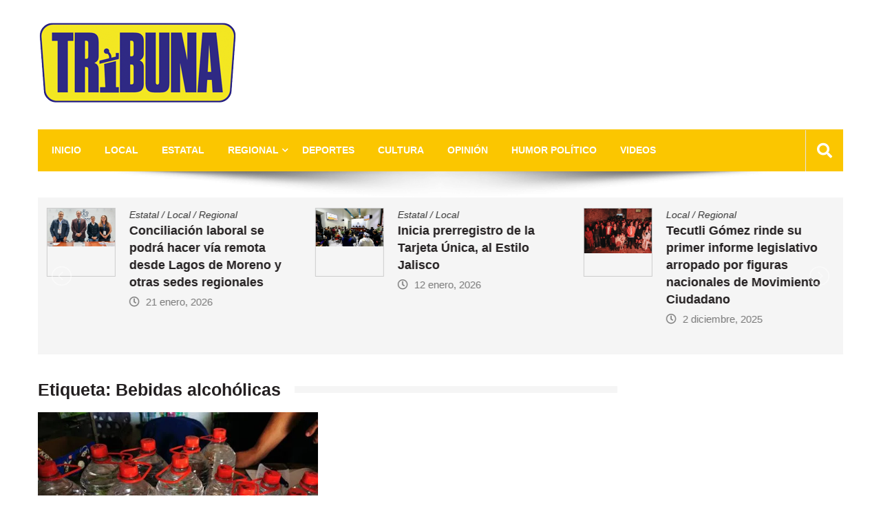

--- FILE ---
content_type: text/html; charset=UTF-8
request_url: https://tribunalagos.com/tag/bebidas-alcoholicas/
body_size: 11198
content:
<!doctype html>
<html lang="es" itemscope="itemscope" itemtype="http://schema.org/WebPage">
<head>
	<meta charset="UTF-8">
	<meta name="viewport" content="width=device-width, initial-scale=1">
	<link rel="profile" href="http://gmpg.org/xfn/11">

	<title>Bebidas alcohólicas &#8211; Tribuna Lagos Noticias</title>
<meta name='robots' content='max-image-preview:large' />
	<style>img:is([sizes="auto" i], [sizes^="auto," i]) { contain-intrinsic-size: 3000px 1500px }</style>
	<link rel="amphtml" href="https://tribunalagos.com/tag/bebidas-alcoholicas/amp/" /><meta name="generator" content="AMP for WP 1.1.7.1"/><link rel='dns-prefetch' href='//secure.gravatar.com' />
<link rel='dns-prefetch' href='//www.googletagmanager.com' />
<link rel='dns-prefetch' href='//stats.wp.com' />
<link rel='dns-prefetch' href='//fonts.googleapis.com' />
<link rel='dns-prefetch' href='//v0.wordpress.com' />
<link rel='preconnect' href='//i0.wp.com' />
<link rel="alternate" type="application/rss+xml" title="Tribuna Lagos Noticias &raquo; Feed" href="https://tribunalagos.com/feed/" />
<link rel="alternate" type="application/rss+xml" title="Tribuna Lagos Noticias &raquo; Feed de los comentarios" href="https://tribunalagos.com/comments/feed/" />
<link rel="alternate" type="application/rss+xml" title="Tribuna Lagos Noticias &raquo; Etiqueta Bebidas alcohólicas del feed" href="https://tribunalagos.com/tag/bebidas-alcoholicas/feed/" />
<script type="text/javascript">
/* <![CDATA[ */
window._wpemojiSettings = {"baseUrl":"https:\/\/s.w.org\/images\/core\/emoji\/16.0.1\/72x72\/","ext":".png","svgUrl":"https:\/\/s.w.org\/images\/core\/emoji\/16.0.1\/svg\/","svgExt":".svg","source":{"concatemoji":"https:\/\/tribunalagos.com\/wp-includes\/js\/wp-emoji-release.min.js?ver=6.8.3"}};
/*! This file is auto-generated */
!function(s,n){var o,i,e;function c(e){try{var t={supportTests:e,timestamp:(new Date).valueOf()};sessionStorage.setItem(o,JSON.stringify(t))}catch(e){}}function p(e,t,n){e.clearRect(0,0,e.canvas.width,e.canvas.height),e.fillText(t,0,0);var t=new Uint32Array(e.getImageData(0,0,e.canvas.width,e.canvas.height).data),a=(e.clearRect(0,0,e.canvas.width,e.canvas.height),e.fillText(n,0,0),new Uint32Array(e.getImageData(0,0,e.canvas.width,e.canvas.height).data));return t.every(function(e,t){return e===a[t]})}function u(e,t){e.clearRect(0,0,e.canvas.width,e.canvas.height),e.fillText(t,0,0);for(var n=e.getImageData(16,16,1,1),a=0;a<n.data.length;a++)if(0!==n.data[a])return!1;return!0}function f(e,t,n,a){switch(t){case"flag":return n(e,"\ud83c\udff3\ufe0f\u200d\u26a7\ufe0f","\ud83c\udff3\ufe0f\u200b\u26a7\ufe0f")?!1:!n(e,"\ud83c\udde8\ud83c\uddf6","\ud83c\udde8\u200b\ud83c\uddf6")&&!n(e,"\ud83c\udff4\udb40\udc67\udb40\udc62\udb40\udc65\udb40\udc6e\udb40\udc67\udb40\udc7f","\ud83c\udff4\u200b\udb40\udc67\u200b\udb40\udc62\u200b\udb40\udc65\u200b\udb40\udc6e\u200b\udb40\udc67\u200b\udb40\udc7f");case"emoji":return!a(e,"\ud83e\udedf")}return!1}function g(e,t,n,a){var r="undefined"!=typeof WorkerGlobalScope&&self instanceof WorkerGlobalScope?new OffscreenCanvas(300,150):s.createElement("canvas"),o=r.getContext("2d",{willReadFrequently:!0}),i=(o.textBaseline="top",o.font="600 32px Arial",{});return e.forEach(function(e){i[e]=t(o,e,n,a)}),i}function t(e){var t=s.createElement("script");t.src=e,t.defer=!0,s.head.appendChild(t)}"undefined"!=typeof Promise&&(o="wpEmojiSettingsSupports",i=["flag","emoji"],n.supports={everything:!0,everythingExceptFlag:!0},e=new Promise(function(e){s.addEventListener("DOMContentLoaded",e,{once:!0})}),new Promise(function(t){var n=function(){try{var e=JSON.parse(sessionStorage.getItem(o));if("object"==typeof e&&"number"==typeof e.timestamp&&(new Date).valueOf()<e.timestamp+604800&&"object"==typeof e.supportTests)return e.supportTests}catch(e){}return null}();if(!n){if("undefined"!=typeof Worker&&"undefined"!=typeof OffscreenCanvas&&"undefined"!=typeof URL&&URL.createObjectURL&&"undefined"!=typeof Blob)try{var e="postMessage("+g.toString()+"("+[JSON.stringify(i),f.toString(),p.toString(),u.toString()].join(",")+"));",a=new Blob([e],{type:"text/javascript"}),r=new Worker(URL.createObjectURL(a),{name:"wpTestEmojiSupports"});return void(r.onmessage=function(e){c(n=e.data),r.terminate(),t(n)})}catch(e){}c(n=g(i,f,p,u))}t(n)}).then(function(e){for(var t in e)n.supports[t]=e[t],n.supports.everything=n.supports.everything&&n.supports[t],"flag"!==t&&(n.supports.everythingExceptFlag=n.supports.everythingExceptFlag&&n.supports[t]);n.supports.everythingExceptFlag=n.supports.everythingExceptFlag&&!n.supports.flag,n.DOMReady=!1,n.readyCallback=function(){n.DOMReady=!0}}).then(function(){return e}).then(function(){var e;n.supports.everything||(n.readyCallback(),(e=n.source||{}).concatemoji?t(e.concatemoji):e.wpemoji&&e.twemoji&&(t(e.twemoji),t(e.wpemoji)))}))}((window,document),window._wpemojiSettings);
/* ]]> */
</script>
<style id='wp-emoji-styles-inline-css' type='text/css'>

	img.wp-smiley, img.emoji {
		display: inline !important;
		border: none !important;
		box-shadow: none !important;
		height: 1em !important;
		width: 1em !important;
		margin: 0 0.07em !important;
		vertical-align: -0.1em !important;
		background: none !important;
		padding: 0 !important;
	}
</style>
<link rel='stylesheet' id='wp-block-library-css' href='https://tribunalagos.com/wp-includes/css/dist/block-library/style.min.css?ver=6.8.3' type='text/css' media='all' />
<style id='classic-theme-styles-inline-css' type='text/css'>
/*! This file is auto-generated */
.wp-block-button__link{color:#fff;background-color:#32373c;border-radius:9999px;box-shadow:none;text-decoration:none;padding:calc(.667em + 2px) calc(1.333em + 2px);font-size:1.125em}.wp-block-file__button{background:#32373c;color:#fff;text-decoration:none}
</style>
<link rel='stylesheet' id='mediaelement-css' href='https://tribunalagos.com/wp-includes/js/mediaelement/mediaelementplayer-legacy.min.css?ver=4.2.17' type='text/css' media='all' />
<link rel='stylesheet' id='wp-mediaelement-css' href='https://tribunalagos.com/wp-includes/js/mediaelement/wp-mediaelement.min.css?ver=6.8.3' type='text/css' media='all' />
<style id='jetpack-sharing-buttons-style-inline-css' type='text/css'>
.jetpack-sharing-buttons__services-list{display:flex;flex-direction:row;flex-wrap:wrap;gap:0;list-style-type:none;margin:5px;padding:0}.jetpack-sharing-buttons__services-list.has-small-icon-size{font-size:12px}.jetpack-sharing-buttons__services-list.has-normal-icon-size{font-size:16px}.jetpack-sharing-buttons__services-list.has-large-icon-size{font-size:24px}.jetpack-sharing-buttons__services-list.has-huge-icon-size{font-size:36px}@media print{.jetpack-sharing-buttons__services-list{display:none!important}}.editor-styles-wrapper .wp-block-jetpack-sharing-buttons{gap:0;padding-inline-start:0}ul.jetpack-sharing-buttons__services-list.has-background{padding:1.25em 2.375em}
</style>
<link rel='stylesheet' id='font-awesome-css' href='https://tribunalagos.com/wp-content/plugins/elementor/assets/lib/font-awesome/css/font-awesome.min.css?ver=4.7.0' type='text/css' media='all' />
<style id='global-styles-inline-css' type='text/css'>
:root{--wp--preset--aspect-ratio--square: 1;--wp--preset--aspect-ratio--4-3: 4/3;--wp--preset--aspect-ratio--3-4: 3/4;--wp--preset--aspect-ratio--3-2: 3/2;--wp--preset--aspect-ratio--2-3: 2/3;--wp--preset--aspect-ratio--16-9: 16/9;--wp--preset--aspect-ratio--9-16: 9/16;--wp--preset--color--black: #000000;--wp--preset--color--cyan-bluish-gray: #abb8c3;--wp--preset--color--white: #ffffff;--wp--preset--color--pale-pink: #f78da7;--wp--preset--color--vivid-red: #cf2e2e;--wp--preset--color--luminous-vivid-orange: #ff6900;--wp--preset--color--luminous-vivid-amber: #fcb900;--wp--preset--color--light-green-cyan: #7bdcb5;--wp--preset--color--vivid-green-cyan: #00d084;--wp--preset--color--pale-cyan-blue: #8ed1fc;--wp--preset--color--vivid-cyan-blue: #0693e3;--wp--preset--color--vivid-purple: #9b51e0;--wp--preset--gradient--vivid-cyan-blue-to-vivid-purple: linear-gradient(135deg,rgba(6,147,227,1) 0%,rgb(155,81,224) 100%);--wp--preset--gradient--light-green-cyan-to-vivid-green-cyan: linear-gradient(135deg,rgb(122,220,180) 0%,rgb(0,208,130) 100%);--wp--preset--gradient--luminous-vivid-amber-to-luminous-vivid-orange: linear-gradient(135deg,rgba(252,185,0,1) 0%,rgba(255,105,0,1) 100%);--wp--preset--gradient--luminous-vivid-orange-to-vivid-red: linear-gradient(135deg,rgba(255,105,0,1) 0%,rgb(207,46,46) 100%);--wp--preset--gradient--very-light-gray-to-cyan-bluish-gray: linear-gradient(135deg,rgb(238,238,238) 0%,rgb(169,184,195) 100%);--wp--preset--gradient--cool-to-warm-spectrum: linear-gradient(135deg,rgb(74,234,220) 0%,rgb(151,120,209) 20%,rgb(207,42,186) 40%,rgb(238,44,130) 60%,rgb(251,105,98) 80%,rgb(254,248,76) 100%);--wp--preset--gradient--blush-light-purple: linear-gradient(135deg,rgb(255,206,236) 0%,rgb(152,150,240) 100%);--wp--preset--gradient--blush-bordeaux: linear-gradient(135deg,rgb(254,205,165) 0%,rgb(254,45,45) 50%,rgb(107,0,62) 100%);--wp--preset--gradient--luminous-dusk: linear-gradient(135deg,rgb(255,203,112) 0%,rgb(199,81,192) 50%,rgb(65,88,208) 100%);--wp--preset--gradient--pale-ocean: linear-gradient(135deg,rgb(255,245,203) 0%,rgb(182,227,212) 50%,rgb(51,167,181) 100%);--wp--preset--gradient--electric-grass: linear-gradient(135deg,rgb(202,248,128) 0%,rgb(113,206,126) 100%);--wp--preset--gradient--midnight: linear-gradient(135deg,rgb(2,3,129) 0%,rgb(40,116,252) 100%);--wp--preset--font-size--small: 13px;--wp--preset--font-size--medium: 20px;--wp--preset--font-size--large: 36px;--wp--preset--font-size--x-large: 42px;--wp--preset--spacing--20: 0.44rem;--wp--preset--spacing--30: 0.67rem;--wp--preset--spacing--40: 1rem;--wp--preset--spacing--50: 1.5rem;--wp--preset--spacing--60: 2.25rem;--wp--preset--spacing--70: 3.38rem;--wp--preset--spacing--80: 5.06rem;--wp--preset--shadow--natural: 6px 6px 9px rgba(0, 0, 0, 0.2);--wp--preset--shadow--deep: 12px 12px 50px rgba(0, 0, 0, 0.4);--wp--preset--shadow--sharp: 6px 6px 0px rgba(0, 0, 0, 0.2);--wp--preset--shadow--outlined: 6px 6px 0px -3px rgba(255, 255, 255, 1), 6px 6px rgba(0, 0, 0, 1);--wp--preset--shadow--crisp: 6px 6px 0px rgba(0, 0, 0, 1);}:where(.is-layout-flex){gap: 0.5em;}:where(.is-layout-grid){gap: 0.5em;}body .is-layout-flex{display: flex;}.is-layout-flex{flex-wrap: wrap;align-items: center;}.is-layout-flex > :is(*, div){margin: 0;}body .is-layout-grid{display: grid;}.is-layout-grid > :is(*, div){margin: 0;}:where(.wp-block-columns.is-layout-flex){gap: 2em;}:where(.wp-block-columns.is-layout-grid){gap: 2em;}:where(.wp-block-post-template.is-layout-flex){gap: 1.25em;}:where(.wp-block-post-template.is-layout-grid){gap: 1.25em;}.has-black-color{color: var(--wp--preset--color--black) !important;}.has-cyan-bluish-gray-color{color: var(--wp--preset--color--cyan-bluish-gray) !important;}.has-white-color{color: var(--wp--preset--color--white) !important;}.has-pale-pink-color{color: var(--wp--preset--color--pale-pink) !important;}.has-vivid-red-color{color: var(--wp--preset--color--vivid-red) !important;}.has-luminous-vivid-orange-color{color: var(--wp--preset--color--luminous-vivid-orange) !important;}.has-luminous-vivid-amber-color{color: var(--wp--preset--color--luminous-vivid-amber) !important;}.has-light-green-cyan-color{color: var(--wp--preset--color--light-green-cyan) !important;}.has-vivid-green-cyan-color{color: var(--wp--preset--color--vivid-green-cyan) !important;}.has-pale-cyan-blue-color{color: var(--wp--preset--color--pale-cyan-blue) !important;}.has-vivid-cyan-blue-color{color: var(--wp--preset--color--vivid-cyan-blue) !important;}.has-vivid-purple-color{color: var(--wp--preset--color--vivid-purple) !important;}.has-black-background-color{background-color: var(--wp--preset--color--black) !important;}.has-cyan-bluish-gray-background-color{background-color: var(--wp--preset--color--cyan-bluish-gray) !important;}.has-white-background-color{background-color: var(--wp--preset--color--white) !important;}.has-pale-pink-background-color{background-color: var(--wp--preset--color--pale-pink) !important;}.has-vivid-red-background-color{background-color: var(--wp--preset--color--vivid-red) !important;}.has-luminous-vivid-orange-background-color{background-color: var(--wp--preset--color--luminous-vivid-orange) !important;}.has-luminous-vivid-amber-background-color{background-color: var(--wp--preset--color--luminous-vivid-amber) !important;}.has-light-green-cyan-background-color{background-color: var(--wp--preset--color--light-green-cyan) !important;}.has-vivid-green-cyan-background-color{background-color: var(--wp--preset--color--vivid-green-cyan) !important;}.has-pale-cyan-blue-background-color{background-color: var(--wp--preset--color--pale-cyan-blue) !important;}.has-vivid-cyan-blue-background-color{background-color: var(--wp--preset--color--vivid-cyan-blue) !important;}.has-vivid-purple-background-color{background-color: var(--wp--preset--color--vivid-purple) !important;}.has-black-border-color{border-color: var(--wp--preset--color--black) !important;}.has-cyan-bluish-gray-border-color{border-color: var(--wp--preset--color--cyan-bluish-gray) !important;}.has-white-border-color{border-color: var(--wp--preset--color--white) !important;}.has-pale-pink-border-color{border-color: var(--wp--preset--color--pale-pink) !important;}.has-vivid-red-border-color{border-color: var(--wp--preset--color--vivid-red) !important;}.has-luminous-vivid-orange-border-color{border-color: var(--wp--preset--color--luminous-vivid-orange) !important;}.has-luminous-vivid-amber-border-color{border-color: var(--wp--preset--color--luminous-vivid-amber) !important;}.has-light-green-cyan-border-color{border-color: var(--wp--preset--color--light-green-cyan) !important;}.has-vivid-green-cyan-border-color{border-color: var(--wp--preset--color--vivid-green-cyan) !important;}.has-pale-cyan-blue-border-color{border-color: var(--wp--preset--color--pale-cyan-blue) !important;}.has-vivid-cyan-blue-border-color{border-color: var(--wp--preset--color--vivid-cyan-blue) !important;}.has-vivid-purple-border-color{border-color: var(--wp--preset--color--vivid-purple) !important;}.has-vivid-cyan-blue-to-vivid-purple-gradient-background{background: var(--wp--preset--gradient--vivid-cyan-blue-to-vivid-purple) !important;}.has-light-green-cyan-to-vivid-green-cyan-gradient-background{background: var(--wp--preset--gradient--light-green-cyan-to-vivid-green-cyan) !important;}.has-luminous-vivid-amber-to-luminous-vivid-orange-gradient-background{background: var(--wp--preset--gradient--luminous-vivid-amber-to-luminous-vivid-orange) !important;}.has-luminous-vivid-orange-to-vivid-red-gradient-background{background: var(--wp--preset--gradient--luminous-vivid-orange-to-vivid-red) !important;}.has-very-light-gray-to-cyan-bluish-gray-gradient-background{background: var(--wp--preset--gradient--very-light-gray-to-cyan-bluish-gray) !important;}.has-cool-to-warm-spectrum-gradient-background{background: var(--wp--preset--gradient--cool-to-warm-spectrum) !important;}.has-blush-light-purple-gradient-background{background: var(--wp--preset--gradient--blush-light-purple) !important;}.has-blush-bordeaux-gradient-background{background: var(--wp--preset--gradient--blush-bordeaux) !important;}.has-luminous-dusk-gradient-background{background: var(--wp--preset--gradient--luminous-dusk) !important;}.has-pale-ocean-gradient-background{background: var(--wp--preset--gradient--pale-ocean) !important;}.has-electric-grass-gradient-background{background: var(--wp--preset--gradient--electric-grass) !important;}.has-midnight-gradient-background{background: var(--wp--preset--gradient--midnight) !important;}.has-small-font-size{font-size: var(--wp--preset--font-size--small) !important;}.has-medium-font-size{font-size: var(--wp--preset--font-size--medium) !important;}.has-large-font-size{font-size: var(--wp--preset--font-size--large) !important;}.has-x-large-font-size{font-size: var(--wp--preset--font-size--x-large) !important;}
:where(.wp-block-post-template.is-layout-flex){gap: 1.25em;}:where(.wp-block-post-template.is-layout-grid){gap: 1.25em;}
:where(.wp-block-columns.is-layout-flex){gap: 2em;}:where(.wp-block-columns.is-layout-grid){gap: 2em;}
:root :where(.wp-block-pullquote){font-size: 1.5em;line-height: 1.6;}
</style>
<link rel='stylesheet' id='contact-form-7-css' href='https://tribunalagos.com/wp-content/plugins/contact-form-7/includes/css/styles.css?ver=6.1.2' type='text/css' media='all' />
<link rel='stylesheet' id='wpemfb-lightbox-css' href='https://tribunalagos.com/wp-content/plugins/wp-embed-facebook/templates/lightbox/css/lightbox.css?ver=3.1.2' type='text/css' media='all' />
<link rel='stylesheet' id='fontawesome-css' href='https://tribunalagos.com/wp-content/themes/editorialmag/assets/library/fontawesome/css/all.min.css?ver=6.8.3' type='text/css' media='all' />
<link rel='stylesheet' id='lightslider-css' href='https://tribunalagos.com/wp-content/themes/editorialmag/assets/library/lightslider/css/lightslider.min.css?ver=6.8.3' type='text/css' media='all' />
<link rel='stylesheet' id='editorialmag-style-css' href='https://tribunalagos.com/wp-content/themes/editorialmag/style.css?ver=6.8.3' type='text/css' media='all' />
<style id='editorialmag-style-inline-css' type='text/css'>
.header-bgimg{ background-image: url("https://tribunalagos.com/wp-content/uploads/2025/02/cropped-head_1900.jpg"); background-repeat: no-repeat; background-position: center center; background-size: cover; }
.cat-links, .tags-links, .byline, .comments-link { clip: rect(1px, 1px, 1px, 1px); height: 1px; position: absolute; overflow: hidden; width: 1px; }
</style>
<link rel='stylesheet' id='editorialmag-responsive-css' href='https://tribunalagos.com/wp-content/themes/editorialmag/assets/css/responsive.css?ver=6.8.3' type='text/css' media='all' />
<link rel='stylesheet' id='editorialmag-fonts-css' href='https://fonts.googleapis.com/css?family=Signika+Negative%3A300%2C400%2C600%2C700%7COpen+Sans%3A400%2C300%2C300italic%2C400italic%2C600%2C600italic%2C700%2C700italic%7CRoboto%2BCondensed%3A300%2C400%2C700%2C700i%26display%3Dswap&#038;subset=latin%2Clatin-ext&#038;ver=1.2.1' type='text/css' media='all' />
<link rel='stylesheet' id='soccer-info-front-css' href='https://tribunalagos.com/wp-content/plugins/soccer-info/css/soccer-info-front.css?ver=6.8.3' type='text/css' media='all' />
<script type="text/javascript" src="https://tribunalagos.com/wp-includes/js/jquery/jquery.min.js?ver=3.7.1" id="jquery-core-js"></script>
<script type="text/javascript" src="https://tribunalagos.com/wp-includes/js/jquery/jquery-migrate.min.js?ver=3.4.1" id="jquery-migrate-js"></script>
<script type="text/javascript" src="https://tribunalagos.com/wp-content/plugins/wp-embed-facebook/templates/lightbox/js/lightbox.min.js?ver=3.1.2" id="wpemfb-lightbox-js"></script>
<script type="text/javascript" id="wpemfb-fbjs-js-extra">
/* <![CDATA[ */
var WEF = {"local":"es_ES","version":"v2.12","fb_id":"","comments_nonce":"c2485c55d6","adaptive":"1"};
/* ]]> */
</script>
<script type="text/javascript" src="https://tribunalagos.com/wp-content/plugins/wp-embed-facebook/inc/js/fb.min.js?ver=3.1.2" id="wpemfb-fbjs-js"></script>
<!--[if lt IE 9]>
<script type="text/javascript" src="https://tribunalagos.com/wp-content/themes/editorialmag/assets/library/html5shiv/html5shiv.min.js?ver=1.2.1" id="html5-js"></script>
<![endif]-->
<!--[if lt IE 9]>
<script type="text/javascript" src="https://tribunalagos.com/wp-content/themes/editorialmag/assets/library/respond/respond.min.js?ver=1.2.1" id="respond-js"></script>
<![endif]-->

<!-- Fragmento de código de la etiqueta de Google (gtag.js) añadida por Site Kit -->
<!-- Fragmento de código de Google Analytics añadido por Site Kit -->
<script type="text/javascript" src="https://www.googletagmanager.com/gtag/js?id=GT-NBXCN3TF" id="google_gtagjs-js" async></script>
<script type="text/javascript" id="google_gtagjs-js-after">
/* <![CDATA[ */
window.dataLayer = window.dataLayer || [];function gtag(){dataLayer.push(arguments);}
gtag("set","linker",{"domains":["tribunalagos.com"]});
gtag("js", new Date());
gtag("set", "developer_id.dZTNiMT", true);
gtag("config", "GT-NBXCN3TF");
/* ]]> */
</script>
<link rel="https://api.w.org/" href="https://tribunalagos.com/wp-json/" /><link rel="alternate" title="JSON" type="application/json" href="https://tribunalagos.com/wp-json/wp/v2/tags/1005" /><link rel="EditURI" type="application/rsd+xml" title="RSD" href="https://tribunalagos.com/xmlrpc.php?rsd" />
<meta name="generator" content="WordPress 6.8.3" />
<meta name="generator" content="Site Kit by Google 1.162.1" />	<style>img#wpstats{display:none}</style>
		<meta name="generator" content="Elementor 3.32.4; features: e_font_icon_svg, additional_custom_breakpoints; settings: css_print_method-external, google_font-enabled, font_display-swap">
			<style>
				.e-con.e-parent:nth-of-type(n+4):not(.e-lazyloaded):not(.e-no-lazyload),
				.e-con.e-parent:nth-of-type(n+4):not(.e-lazyloaded):not(.e-no-lazyload) * {
					background-image: none !important;
				}
				@media screen and (max-height: 1024px) {
					.e-con.e-parent:nth-of-type(n+3):not(.e-lazyloaded):not(.e-no-lazyload),
					.e-con.e-parent:nth-of-type(n+3):not(.e-lazyloaded):not(.e-no-lazyload) * {
						background-image: none !important;
					}
				}
				@media screen and (max-height: 640px) {
					.e-con.e-parent:nth-of-type(n+2):not(.e-lazyloaded):not(.e-no-lazyload),
					.e-con.e-parent:nth-of-type(n+2):not(.e-lazyloaded):not(.e-no-lazyload) * {
						background-image: none !important;
					}
				}
			</style>
					<style type="text/css">
					.site-title,
			.site-description {
				position: absolute;
				clip: rect(1px, 1px, 1px, 1px);
			}
				</style>
		
<!-- Jetpack Open Graph Tags -->
<meta property="og:type" content="website" />
<meta property="og:title" content="Bebidas alcohólicas &#8211; Tribuna Lagos Noticias" />
<meta property="og:url" content="https://tribunalagos.com/tag/bebidas-alcoholicas/" />
<meta property="og:site_name" content="Tribuna Lagos Noticias" />
<meta property="og:image" content="https://i0.wp.com/tribunalagos.com/wp-content/uploads/2025/02/cropped-TRIBUNA_LOGO_200.png?fit=512%2C512&#038;ssl=1" />
<meta property="og:image:width" content="512" />
<meta property="og:image:height" content="512" />
<meta property="og:image:alt" content="" />
<meta property="og:locale" content="es_ES" />

<!-- End Jetpack Open Graph Tags -->
<link rel="icon" href="https://i0.wp.com/tribunalagos.com/wp-content/uploads/2025/02/cropped-TRIBUNA_LOGO_200.png?fit=32%2C32&#038;ssl=1" sizes="32x32" />
<link rel="icon" href="https://i0.wp.com/tribunalagos.com/wp-content/uploads/2025/02/cropped-TRIBUNA_LOGO_200.png?fit=192%2C192&#038;ssl=1" sizes="192x192" />
<link rel="apple-touch-icon" href="https://i0.wp.com/tribunalagos.com/wp-content/uploads/2025/02/cropped-TRIBUNA_LOGO_200.png?fit=180%2C180&#038;ssl=1" />
<meta name="msapplication-TileImage" content="https://i0.wp.com/tribunalagos.com/wp-content/uploads/2025/02/cropped-TRIBUNA_LOGO_200.png?fit=270%2C270&#038;ssl=1" />
<style type="text/css"></style></head>

<body class="archive tag tag-bebidas-alcoholicas tag-1005 wp-custom-logo wp-theme-editorialmag hfeed categories-hidden tags-hidden author-hidden comment-hidden elementor-default elementor-kit-13569">
<div id="page" class="site">
	<a class="skip-link screen-reader-text" href="#content">Skip to content</a>

	<header id="masthead" class="site-header headertwo" itemscope="itemscope" itemtype="http://schema.org/WPHeader">
	<div class="sticky-menu">
		<div class="sparkle-wrapper">
			<nav class="main-navigation">
				<div class="toggle-button">
					<span class="toggle-bar1"></span>
					<span class="toggle-bar2"></span>
					<span class="toggle-bar3"></span>
				</div>
				<div class="nav-menu">
					<div class="menu-main-container"><ul id="primary-menu" class="menu"><li id="menu-item-919" class="menu-item menu-item-type-custom menu-item-object-custom menu-item-home menu-item-919"><a href="https://tribunalagos.com">Inicio</a></li>
<li id="menu-item-913" class="menu-item menu-item-type-taxonomy menu-item-object-category menu-item-913"><a href="https://tribunalagos.com/category/local/">Local</a></li>
<li id="menu-item-10557" class="menu-item menu-item-type-taxonomy menu-item-object-category menu-item-10557"><a href="https://tribunalagos.com/category/estatal/">Estatal</a></li>
<li id="menu-item-928" class="menu-item menu-item-type-taxonomy menu-item-object-category menu-item-has-children menu-item-928"><a href="https://tribunalagos.com/category/regional/">Regional</a>
<ul class="sub-menu">
	<li id="menu-item-932" class="menu-item menu-item-type-taxonomy menu-item-object-category menu-item-932"><a href="https://tribunalagos.com/category/regional/encarnacion-de-diaz/">Encarnación de Díaz</a></li>
	<li id="menu-item-935" class="menu-item menu-item-type-taxonomy menu-item-object-category menu-item-935"><a href="https://tribunalagos.com/category/regional/san-juan-de-los-lagos/">San Juan de los Lagos</a></li>
	<li id="menu-item-937" class="menu-item menu-item-type-taxonomy menu-item-object-category menu-item-937"><a href="https://tribunalagos.com/category/regional/union-de-san-antonio/">Unión de San Antonio</a></li>
	<li id="menu-item-933" class="menu-item menu-item-type-taxonomy menu-item-object-category menu-item-933"><a href="https://tribunalagos.com/category/regional/ojuelos-de-jalisco/">Ojuelos de Jalisco</a></li>
	<li id="menu-item-936" class="menu-item menu-item-type-taxonomy menu-item-object-category menu-item-936"><a href="https://tribunalagos.com/category/regional/san-julian/">San Julian</a></li>
	<li id="menu-item-934" class="menu-item menu-item-type-taxonomy menu-item-object-category menu-item-934"><a href="https://tribunalagos.com/category/regional/san-diego-de-alejandria/">San Diego de Alejandria</a></li>
</ul>
</li>
<li id="menu-item-930" class="menu-item menu-item-type-taxonomy menu-item-object-category menu-item-930"><a href="https://tribunalagos.com/category/deportes/">Deportes</a></li>
<li id="menu-item-929" class="menu-item menu-item-type-taxonomy menu-item-object-category menu-item-929"><a href="https://tribunalagos.com/category/cultura/">Cultura</a></li>
<li id="menu-item-1579" class="menu-item menu-item-type-taxonomy menu-item-object-category menu-item-1579"><a href="https://tribunalagos.com/category/opinion/">Opinión</a></li>
<li id="menu-item-931" class="menu-item menu-item-type-taxonomy menu-item-object-category menu-item-931"><a href="https://tribunalagos.com/category/humor-politico/">Humor Político</a></li>
<li id="menu-item-914" class="menu-item menu-item-type-taxonomy menu-item-object-category menu-item-914"><a href="https://tribunalagos.com/category/videos/">videos</a></li>
</ul></div>				</div>
			</nav>
		</div>
	</div><!-- STICKY MENU -->

	
	<div class="bottom-header">
		<div class="sparkle-wrapper">
			<div class="site-logo site-branding">
				<a href="https://tribunalagos.com/" class="custom-logo-link" rel="home"><img width="290" height="121" src="https://i0.wp.com/tribunalagos.com/wp-content/uploads/2025/02/cropped-logo_trobuna_290.png?fit=290%2C121&amp;ssl=1" class="custom-logo" alt="TRIBUNA LAGOS" decoding="async" /></a>				<h1 class="site-title">
					<a href="https://tribunalagos.com/" rel="home">
						Tribuna Lagos Noticias					</a>
				</h1>
										<p class="site-description">
							La Voz de los Alteños						</p>
									
			</div> <!-- .site-branding -->

			<div class="header-ad-section">
							</div>
		</div>
	</div> <!-- BOTTOM HEADER -->

	<div class="nav-wrap nav-left-align">
		<div class="sparkle-wrapper">
			<nav class="main-navigation">
				<div class="toggle-button">
					<span class="toggle-bar1"></span>
					<span class="toggle-bar2"></span>
					<span class="toggle-bar3"></span>
				</div>
				<div class="nav-menu">
					<div class="menu-main-container"><ul id="primary-menu" class="menu"><li class="menu-item menu-item-type-custom menu-item-object-custom menu-item-home menu-item-919"><a href="https://tribunalagos.com">Inicio</a></li>
<li class="menu-item menu-item-type-taxonomy menu-item-object-category menu-item-913"><a href="https://tribunalagos.com/category/local/">Local</a></li>
<li class="menu-item menu-item-type-taxonomy menu-item-object-category menu-item-10557"><a href="https://tribunalagos.com/category/estatal/">Estatal</a></li>
<li class="menu-item menu-item-type-taxonomy menu-item-object-category menu-item-has-children menu-item-928"><a href="https://tribunalagos.com/category/regional/">Regional</a>
<ul class="sub-menu">
	<li class="menu-item menu-item-type-taxonomy menu-item-object-category menu-item-932"><a href="https://tribunalagos.com/category/regional/encarnacion-de-diaz/">Encarnación de Díaz</a></li>
	<li class="menu-item menu-item-type-taxonomy menu-item-object-category menu-item-935"><a href="https://tribunalagos.com/category/regional/san-juan-de-los-lagos/">San Juan de los Lagos</a></li>
	<li class="menu-item menu-item-type-taxonomy menu-item-object-category menu-item-937"><a href="https://tribunalagos.com/category/regional/union-de-san-antonio/">Unión de San Antonio</a></li>
	<li class="menu-item menu-item-type-taxonomy menu-item-object-category menu-item-933"><a href="https://tribunalagos.com/category/regional/ojuelos-de-jalisco/">Ojuelos de Jalisco</a></li>
	<li class="menu-item menu-item-type-taxonomy menu-item-object-category menu-item-936"><a href="https://tribunalagos.com/category/regional/san-julian/">San Julian</a></li>
	<li class="menu-item menu-item-type-taxonomy menu-item-object-category menu-item-934"><a href="https://tribunalagos.com/category/regional/san-diego-de-alejandria/">San Diego de Alejandria</a></li>
</ul>
</li>
<li class="menu-item menu-item-type-taxonomy menu-item-object-category menu-item-930"><a href="https://tribunalagos.com/category/deportes/">Deportes</a></li>
<li class="menu-item menu-item-type-taxonomy menu-item-object-category menu-item-929"><a href="https://tribunalagos.com/category/cultura/">Cultura</a></li>
<li class="menu-item menu-item-type-taxonomy menu-item-object-category menu-item-1579"><a href="https://tribunalagos.com/category/opinion/">Opinión</a></li>
<li class="menu-item menu-item-type-taxonomy menu-item-object-category menu-item-931"><a href="https://tribunalagos.com/category/humor-politico/">Humor Político</a></li>
<li class="menu-item menu-item-type-taxonomy menu-item-object-category menu-item-914"><a href="https://tribunalagos.com/category/videos/">videos</a></li>
</ul></div>				</div>
			</nav>

			<div class="nav-icon-wrap">
				<div class="search-wrap">
					<i class="icofont fas fa-search"></i>
					<div class="search-form-wrap">
						<form role="search" method="get" class="search-form" action="https://tribunalagos.com/">
				<label>
					<span class="screen-reader-text">Buscar:</span>
					<input type="search" class="search-field" placeholder="Buscar &hellip;" value="" name="s" />
				</label>
				<input type="submit" class="search-submit" value="Buscar" />
			</form>					</div>
				</div>
			</div>
		</div>
		<img class="nav-shadow" src="https://tribunalagos.com/wp-content/themes/editorialmag/assets/images/shadow.png" alt="Shadow">
	</div> <!-- MAIN NAVIGATION -->
</header>            <section class="hot-news-slider">
                <div class="sparkle-wrapper">
                    <ul class="hot-news-wrap cS-hidden clearfix">
                                                    <li>
                                                                    <figure class="hot-news-img">
                                        <img width="128" height="72" src="https://i0.wp.com/tribunalagos.com/wp-content/uploads/2026/01/trasporte-urbano.jpg?resize=128%2C72&amp;ssl=1" class="attachment-thumbnail size-thumbnail wp-post-image" alt="" decoding="async" srcset="https://i0.wp.com/tribunalagos.com/wp-content/uploads/2026/01/trasporte-urbano.jpg?w=1920&amp;ssl=1 1920w, https://i0.wp.com/tribunalagos.com/wp-content/uploads/2026/01/trasporte-urbano.jpg?resize=768%2C432&amp;ssl=1 768w, https://i0.wp.com/tribunalagos.com/wp-content/uploads/2026/01/trasporte-urbano.jpg?resize=1536%2C864&amp;ssl=1 1536w, https://i0.wp.com/tribunalagos.com/wp-content/uploads/2026/01/trasporte-urbano.jpg?w=1280&amp;ssl=1 1280w" sizes="(max-width: 128px) 100vw, 128px" />                                    </figure>
                                                                <div class="news-title-wrap">
                                    <div class="news-categories">
                                        <a href="https://tribunalagos.com/category/local/" rel="category tag">Local</a>                                    </div>
                                    <h2 class="news-title">
                                        <a href="https://tribunalagos.com/acuerdan-setran-y-transportistas-agenda-de-trabajo-para-mejorar-el-servicio-en-lagos-de-moreno-y-otras-ciudades-medias-de-jalisco/">Acuerdan SETRAN y transportistas agenda de trabajo para mejorar el servicio en Lagos de Moreno y otras ciudades medias de Jalisco</a>
                                    </h2>
                                    <div class="publish-date">
                                        <i class="icofont far fa-clock"></i>
                                        <a href="https://tribunalagos.com/acuerdan-setran-y-transportistas-agenda-de-trabajo-para-mejorar-el-servicio-en-lagos-de-moreno-y-otras-ciudades-medias-de-jalisco/"><span class="posted-on"><a href="https://tribunalagos.com/acuerdan-setran-y-transportistas-agenda-de-trabajo-para-mejorar-el-servicio-en-lagos-de-moreno-y-otras-ciudades-medias-de-jalisco/" rel="bookmark">26 enero, 2026</a></span><span class="byline"> by <span class="author vcard"><a class="url fn n" href="https://tribunalagos.com/author/admin/">admin</a></span></span></a>
                                    </div>
                                </div>
                            </li>
                                                    <li>
                                                                    <figure class="hot-news-img">
                                        <img width="128" height="72" src="https://i0.wp.com/tribunalagos.com/wp-content/uploads/2026/01/CONCILIACION-LABORAL.jpg?resize=128%2C72&amp;ssl=1" class="attachment-thumbnail size-thumbnail wp-post-image" alt="" decoding="async" srcset="https://i0.wp.com/tribunalagos.com/wp-content/uploads/2026/01/CONCILIACION-LABORAL.jpg?w=800&amp;ssl=1 800w, https://i0.wp.com/tribunalagos.com/wp-content/uploads/2026/01/CONCILIACION-LABORAL.jpg?resize=768%2C432&amp;ssl=1 768w" sizes="(max-width: 128px) 100vw, 128px" />                                    </figure>
                                                                <div class="news-title-wrap">
                                    <div class="news-categories">
                                        <a href="https://tribunalagos.com/category/estatal/" rel="category tag">Estatal</a> / <a href="https://tribunalagos.com/category/local/" rel="category tag">Local</a> / <a href="https://tribunalagos.com/category/regional/" rel="category tag">Regional</a>                                    </div>
                                    <h2 class="news-title">
                                        <a href="https://tribunalagos.com/conciliacion-laboral-se-podra-hacer-via-remota-desde-lagos-de-moreno-y-otras-sedes-regionales/">Conciliación laboral se podrá hacer vía remota desde Lagos de Moreno y otras sedes regionales</a>
                                    </h2>
                                    <div class="publish-date">
                                        <i class="icofont far fa-clock"></i>
                                        <a href="https://tribunalagos.com/conciliacion-laboral-se-podra-hacer-via-remota-desde-lagos-de-moreno-y-otras-sedes-regionales/"><span class="posted-on"><a href="https://tribunalagos.com/conciliacion-laboral-se-podra-hacer-via-remota-desde-lagos-de-moreno-y-otras-sedes-regionales/" rel="bookmark">21 enero, 2026</a></span><span class="byline"> by <span class="author vcard"><a class="url fn n" href="https://tribunalagos.com/author/admin/">admin</a></span></span></a>
                                    </div>
                                </div>
                            </li>
                                                    <li>
                                                                    <figure class="hot-news-img">
                                        <img loading="lazy" width="128" height="72" src="https://i0.wp.com/tribunalagos.com/wp-content/uploads/2026/01/tarjeta-yo-jalisco.jpg?resize=128%2C72&amp;ssl=1" class="attachment-thumbnail size-thumbnail wp-post-image" alt="" decoding="async" srcset="https://i0.wp.com/tribunalagos.com/wp-content/uploads/2026/01/tarjeta-yo-jalisco.jpg?w=799&amp;ssl=1 799w, https://i0.wp.com/tribunalagos.com/wp-content/uploads/2026/01/tarjeta-yo-jalisco.jpg?resize=768%2C434&amp;ssl=1 768w" sizes="(max-width: 128px) 100vw, 128px" />                                    </figure>
                                                                <div class="news-title-wrap">
                                    <div class="news-categories">
                                        <a href="https://tribunalagos.com/category/estatal/" rel="category tag">Estatal</a> / <a href="https://tribunalagos.com/category/local/" rel="category tag">Local</a>                                    </div>
                                    <h2 class="news-title">
                                        <a href="https://tribunalagos.com/inicia-prerregistro-de-la-tarjeta-unica-al-estilo-jalisco/">Inicia prerregistro de la Tarjeta Única, al Estilo Jalisco</a>
                                    </h2>
                                    <div class="publish-date">
                                        <i class="icofont far fa-clock"></i>
                                        <a href="https://tribunalagos.com/inicia-prerregistro-de-la-tarjeta-unica-al-estilo-jalisco/"><span class="posted-on"><a href="https://tribunalagos.com/inicia-prerregistro-de-la-tarjeta-unica-al-estilo-jalisco/" rel="bookmark">12 enero, 2026</a></span><span class="byline"> by <span class="author vcard"><a class="url fn n" href="https://tribunalagos.com/author/admin/">admin</a></span></span></a>
                                    </div>
                                </div>
                            </li>
                                                    <li>
                                                                    <figure class="hot-news-img">
                                        <img loading="lazy" width="128" height="85" src="https://i0.wp.com/tribunalagos.com/wp-content/uploads/2025/12/IMG-20251202-WA0078.jpg?resize=128%2C85&amp;ssl=1" class="attachment-thumbnail size-thumbnail wp-post-image" alt="" decoding="async" srcset="https://i0.wp.com/tribunalagos.com/wp-content/uploads/2025/12/IMG-20251202-WA0078.jpg?w=1280&amp;ssl=1 1280w, https://i0.wp.com/tribunalagos.com/wp-content/uploads/2025/12/IMG-20251202-WA0078.jpg?resize=768%2C512&amp;ssl=1 768w" sizes="(max-width: 128px) 100vw, 128px" />                                    </figure>
                                                                <div class="news-title-wrap">
                                    <div class="news-categories">
                                        <a href="https://tribunalagos.com/category/local/" rel="category tag">Local</a> / <a href="https://tribunalagos.com/category/regional/" rel="category tag">Regional</a>                                    </div>
                                    <h2 class="news-title">
                                        <a href="https://tribunalagos.com/15360-2/">Tecutli Gómez rinde su primer informe legislativo arropado por figuras nacionales de Movimiento Ciudadano</a>
                                    </h2>
                                    <div class="publish-date">
                                        <i class="icofont far fa-clock"></i>
                                        <a href="https://tribunalagos.com/15360-2/"><span class="posted-on"><a href="https://tribunalagos.com/15360-2/" rel="bookmark">2 diciembre, 2025</a></span><span class="byline"> by <span class="author vcard"><a class="url fn n" href="https://tribunalagos.com/author/admin/">admin</a></span></span></a>
                                    </div>
                                </div>
                            </li>
                                                    <li>
                                                                    <figure class="hot-news-img">
                                        <img loading="lazy" width="128" height="72" src="https://i0.wp.com/tribunalagos.com/wp-content/uploads/2025/11/IMG_4637.2e16d0ba.fill-1920x1080-1.jpg?resize=128%2C72&amp;ssl=1" class="attachment-thumbnail size-thumbnail wp-post-image" alt="" decoding="async" srcset="https://i0.wp.com/tribunalagos.com/wp-content/uploads/2025/11/IMG_4637.2e16d0ba.fill-1920x1080-1.jpg?w=1920&amp;ssl=1 1920w, https://i0.wp.com/tribunalagos.com/wp-content/uploads/2025/11/IMG_4637.2e16d0ba.fill-1920x1080-1.jpg?resize=768%2C432&amp;ssl=1 768w, https://i0.wp.com/tribunalagos.com/wp-content/uploads/2025/11/IMG_4637.2e16d0ba.fill-1920x1080-1.jpg?resize=1536%2C864&amp;ssl=1 1536w, https://i0.wp.com/tribunalagos.com/wp-content/uploads/2025/11/IMG_4637.2e16d0ba.fill-1920x1080-1.jpg?w=1280&amp;ssl=1 1280w" sizes="(max-width: 128px) 100vw, 128px" />                                    </figure>
                                                                <div class="news-title-wrap">
                                    <div class="news-categories">
                                        <a href="https://tribunalagos.com/category/local/" rel="category tag">Local</a>                                    </div>
                                    <h2 class="news-title">
                                        <a href="https://tribunalagos.com/supervisan-avances-de-obras-en-la-delegacion-altos-norte-del-instituto-jalisciense-de-ciencias-forenses-ijcf/">Supervisan avances de obras en la Delegación Altos Norte del Instituto Jalisciense de Ciencias Forenses (IJCF)</a>
                                    </h2>
                                    <div class="publish-date">
                                        <i class="icofont far fa-clock"></i>
                                        <a href="https://tribunalagos.com/supervisan-avances-de-obras-en-la-delegacion-altos-norte-del-instituto-jalisciense-de-ciencias-forenses-ijcf/"><span class="posted-on"><a href="https://tribunalagos.com/supervisan-avances-de-obras-en-la-delegacion-altos-norte-del-instituto-jalisciense-de-ciencias-forenses-ijcf/" rel="bookmark">26 noviembre, 2025</a></span><span class="byline"> by <span class="author vcard"><a class="url fn n" href="https://tribunalagos.com/author/admin/">admin</a></span></span></a>
                                    </div>
                                </div>
                            </li>
                                                    <li>
                                                                    <figure class="hot-news-img">
                                        <img loading="lazy" width="128" height="72" src="https://i0.wp.com/tribunalagos.com/wp-content/uploads/2025/10/Jajack_Movement_samsara_of_bloss.2e16d0ba.fill-1920x1080-1.jpg?resize=128%2C72&amp;ssl=1" class="attachment-thumbnail size-thumbnail wp-post-image" alt="" decoding="async" srcset="https://i0.wp.com/tribunalagos.com/wp-content/uploads/2025/10/Jajack_Movement_samsara_of_bloss.2e16d0ba.fill-1920x1080-1.jpg?w=1920&amp;ssl=1 1920w, https://i0.wp.com/tribunalagos.com/wp-content/uploads/2025/10/Jajack_Movement_samsara_of_bloss.2e16d0ba.fill-1920x1080-1.jpg?resize=768%2C432&amp;ssl=1 768w, https://i0.wp.com/tribunalagos.com/wp-content/uploads/2025/10/Jajack_Movement_samsara_of_bloss.2e16d0ba.fill-1920x1080-1.jpg?resize=1536%2C864&amp;ssl=1 1536w, https://i0.wp.com/tribunalagos.com/wp-content/uploads/2025/10/Jajack_Movement_samsara_of_bloss.2e16d0ba.fill-1920x1080-1.jpg?w=1280&amp;ssl=1 1280w" sizes="(max-width: 128px) 100vw, 128px" />                                    </figure>
                                                                <div class="news-title-wrap">
                                    <div class="news-categories">
                                        <a href="https://tribunalagos.com/category/cultura/" rel="category tag">Cultura</a> / <a href="https://tribunalagos.com/category/local/" rel="category tag">Local</a>                                    </div>
                                    <h2 class="news-title">
                                        <a href="https://tribunalagos.com/lllega-a-lagos-de-moreno-festival-internacional-de-danza/">Llega a Lagos de Moreno el Festival Internacional de Danza</a>
                                    </h2>
                                    <div class="publish-date">
                                        <i class="icofont far fa-clock"></i>
                                        <a href="https://tribunalagos.com/lllega-a-lagos-de-moreno-festival-internacional-de-danza/"><span class="posted-on"><a href="https://tribunalagos.com/lllega-a-lagos-de-moreno-festival-internacional-de-danza/" rel="bookmark">23 octubre, 2025</a></span><span class="byline"> by <span class="author vcard"><a class="url fn n" href="https://tribunalagos.com/author/admin/">admin</a></span></span></a>
                                    </div>
                                </div>
                            </li>
                                                    <li>
                                                                    <figure class="hot-news-img">
                                        <img loading="lazy" width="128" height="72" src="https://i0.wp.com/tribunalagos.com/wp-content/uploads/2025/10/cultura-jalisco.jpg?resize=128%2C72&amp;ssl=1" class="attachment-thumbnail size-thumbnail wp-post-image" alt="" decoding="async" srcset="https://i0.wp.com/tribunalagos.com/wp-content/uploads/2025/10/cultura-jalisco.jpg?w=799&amp;ssl=1 799w, https://i0.wp.com/tribunalagos.com/wp-content/uploads/2025/10/cultura-jalisco.jpg?resize=768%2C434&amp;ssl=1 768w" sizes="(max-width: 128px) 100vw, 128px" />                                    </figure>
                                                                <div class="news-title-wrap">
                                    <div class="news-categories">
                                        <a href="https://tribunalagos.com/category/cultura/" rel="category tag">Cultura</a> / <a href="https://tribunalagos.com/category/local/" rel="category tag">Local</a>                                    </div>
                                    <h2 class="news-title">
                                        <a href="https://tribunalagos.com/presentaran-la-opera-cavalleria-rusticana-en-lagos-de-moreno/">Presentarán la ópera ‘Cavalleria Rusticana’ en Lagos de Moreno </a>
                                    </h2>
                                    <div class="publish-date">
                                        <i class="icofont far fa-clock"></i>
                                        <a href="https://tribunalagos.com/presentaran-la-opera-cavalleria-rusticana-en-lagos-de-moreno/"><span class="posted-on"><a href="https://tribunalagos.com/presentaran-la-opera-cavalleria-rusticana-en-lagos-de-moreno/" rel="bookmark">7 octubre, 2025</a></span><span class="byline"> by <span class="author vcard"><a class="url fn n" href="https://tribunalagos.com/author/admin/">admin</a></span></span></a>
                                    </div>
                                </div>
                            </li>
                                                    <li>
                                                                    <figure class="hot-news-img">
                                        <img loading="lazy" width="62" height="96" src="https://i0.wp.com/tribunalagos.com/wp-content/uploads/2025/09/Posterfinal1-scaled.jpg?resize=62%2C96&amp;ssl=1" class="attachment-thumbnail size-thumbnail wp-post-image" alt="" decoding="async" srcset="https://i0.wp.com/tribunalagos.com/wp-content/uploads/2025/09/Posterfinal1-scaled.jpg?w=1656&amp;ssl=1 1656w, https://i0.wp.com/tribunalagos.com/wp-content/uploads/2025/09/Posterfinal1-scaled.jpg?resize=768%2C1187&amp;ssl=1 768w, https://i0.wp.com/tribunalagos.com/wp-content/uploads/2025/09/Posterfinal1-scaled.jpg?resize=994%2C1536&amp;ssl=1 994w, https://i0.wp.com/tribunalagos.com/wp-content/uploads/2025/09/Posterfinal1-scaled.jpg?resize=1325%2C2048&amp;ssl=1 1325w" sizes="(max-width: 62px) 100vw, 62px" />                                    </figure>
                                                                <div class="news-title-wrap">
                                    <div class="news-categories">
                                        <a href="https://tribunalagos.com/category/cultura/" rel="category tag">Cultura</a> / <a href="https://tribunalagos.com/category/local/" rel="category tag">Local</a>                                    </div>
                                    <h2 class="news-title">
                                        <a href="https://tribunalagos.com/xxii-festival-cultural-otono-en-lagos-bordando-caminos-de-paz-con-el-arte-y-la-cultura/">XXII Festival Cultural Otoño en Lagos: bordando caminos de paz con el arte y la cultura</a>
                                    </h2>
                                    <div class="publish-date">
                                        <i class="icofont far fa-clock"></i>
                                        <a href="https://tribunalagos.com/xxii-festival-cultural-otono-en-lagos-bordando-caminos-de-paz-con-el-arte-y-la-cultura/"><span class="posted-on"><a href="https://tribunalagos.com/xxii-festival-cultural-otono-en-lagos-bordando-caminos-de-paz-con-el-arte-y-la-cultura/" rel="bookmark">22 septiembre, 2025</a></span><span class="byline"> by <span class="author vcard"><a class="url fn n" href="https://tribunalagos.com/author/admin/">admin</a></span></span></a>
                                    </div>
                                </div>
                            </li>
                                                    <li>
                                                                    <figure class="hot-news-img">
                                        <img loading="lazy" width="128" height="72" src="https://i0.wp.com/tribunalagos.com/wp-content/uploads/2025/09/54796977377_f5d73409dc_c.2e16d0ba.fill-1920x1080-1.jpg?resize=128%2C72&amp;ssl=1" class="attachment-thumbnail size-thumbnail wp-post-image" alt="" decoding="async" srcset="https://i0.wp.com/tribunalagos.com/wp-content/uploads/2025/09/54796977377_f5d73409dc_c.2e16d0ba.fill-1920x1080-1.jpg?w=799&amp;ssl=1 799w, https://i0.wp.com/tribunalagos.com/wp-content/uploads/2025/09/54796977377_f5d73409dc_c.2e16d0ba.fill-1920x1080-1.jpg?resize=768%2C434&amp;ssl=1 768w" sizes="(max-width: 128px) 100vw, 128px" />                                    </figure>
                                                                <div class="news-title-wrap">
                                    <div class="news-categories">
                                        <a href="https://tribunalagos.com/category/estatal/" rel="category tag">Estatal</a> / <a href="https://tribunalagos.com/category/local/" rel="category tag">Local</a>                                    </div>
                                    <h2 class="news-title">
                                        <a href="https://tribunalagos.com/abre-convocatoria-redi-turismo-magico-para-proyectar-municipios-mas-competitivos-sostenibles-e-incluyentes/">Abre convocatoria REDi Turismo Mágico para proyectar municipios más competitivos, sostenibles e incluyentes</a>
                                    </h2>
                                    <div class="publish-date">
                                        <i class="icofont far fa-clock"></i>
                                        <a href="https://tribunalagos.com/abre-convocatoria-redi-turismo-magico-para-proyectar-municipios-mas-competitivos-sostenibles-e-incluyentes/"><span class="posted-on"><a href="https://tribunalagos.com/abre-convocatoria-redi-turismo-magico-para-proyectar-municipios-mas-competitivos-sostenibles-e-incluyentes/" rel="bookmark">19 septiembre, 2025</a></span><span class="byline"> by <span class="author vcard"><a class="url fn n" href="https://tribunalagos.com/author/admin/">admin</a></span></span></a>
                                    </div>
                                </div>
                            </li>
                                                    <li>
                                                                    <figure class="hot-news-img">
                                        <img loading="lazy" width="128" height="72" src="https://i0.wp.com/tribunalagos.com/wp-content/uploads/2025/09/SERIE-NETFLIX-JALISCO.jpg?resize=128%2C72&amp;ssl=1" class="attachment-thumbnail size-thumbnail wp-post-image" alt="" decoding="async" srcset="https://i0.wp.com/tribunalagos.com/wp-content/uploads/2025/09/SERIE-NETFLIX-JALISCO.jpg?w=799&amp;ssl=1 799w, https://i0.wp.com/tribunalagos.com/wp-content/uploads/2025/09/SERIE-NETFLIX-JALISCO.jpg?resize=768%2C434&amp;ssl=1 768w" sizes="(max-width: 128px) 100vw, 128px" />                                    </figure>
                                                                <div class="news-title-wrap">
                                    <div class="news-categories">
                                        <a href="https://tribunalagos.com/category/cultura/" rel="category tag">Cultura</a> / <a href="https://tribunalagos.com/category/estatal/" rel="category tag">Estatal</a> / <a href="https://tribunalagos.com/category/local/" rel="category tag">Local</a>                                    </div>
                                    <h2 class="news-title">
                                        <a href="https://tribunalagos.com/inicia-en-jalisco-la-filmacion-de-la-serie-mujeres-valientes/">Inicia en Jalisco la filmación de la serie ‘Mujeres Valientes’</a>
                                    </h2>
                                    <div class="publish-date">
                                        <i class="icofont far fa-clock"></i>
                                        <a href="https://tribunalagos.com/inicia-en-jalisco-la-filmacion-de-la-serie-mujeres-valientes/"><span class="posted-on"><a href="https://tribunalagos.com/inicia-en-jalisco-la-filmacion-de-la-serie-mujeres-valientes/" rel="bookmark">17 septiembre, 2025</a></span><span class="byline"> by <span class="author vcard"><a class="url fn n" href="https://tribunalagos.com/author/admin/">admin</a></span></span></a>
                                    </div>
                                </div>
                            </li>
                                                
                    </ul>
                </div>
            </section> <!-- HOT NEWS SECTION -->

        	

	<div id="content" class="site-content">

	<div class="home-right-side">
		<div class="sparkle-wrapper">
			<div id="primary" class="home-main-content content-area">
				<main id="main" class="site-main">
					
						<header class="page-header">
							<h1 class="page-title"><span>Etiqueta: <span>Bebidas alcohólicas</span></span></h1>						</header><!-- .page-header -->

						<div class="archive-grid-wrap clearfix">
							<article id="post-8018" class="equalheight archive-image post-8018 post type-post status-publish format-standard has-post-thumbnail hentry category-local category-regional tag-alcohol-adulterado tag-bebidas-alcoholicas tag-jalisco">
		    <figure>
	        <a href="https://tribunalagos.com/alerta-coprisjal-a-no-consumir-bebidas-alcoholicas-artesanales/"><img src="https://i0.wp.com/tribunalagos.com/wp-content/uploads/2020/05/unnamed.jpg?resize=512%2C375&#038;ssl=1" alt="Alerta Coprisjal a no consumir bebidas alcohólicas artesanales"></a>
	    </figure>
		<div class="news-content-wrap">

		<div class="colorful-cat"><a href="https://tribunalagos.com/category/local/" style="background:#ea5819" rel="category tag">Local</a>&nbsp;<a href="https://tribunalagos.com/category/regional/" style="background:#1e73be" rel="category tag">Regional</a>&nbsp;</div>
		<h3 class="news-title">
			<a href="https://tribunalagos.com/alerta-coprisjal-a-no-consumir-bebidas-alcoholicas-artesanales/">Alerta Coprisjal a no consumir bebidas alcohólicas artesanales</a>
		</h3>

		<span class="posted-on"><a href="https://tribunalagos.com/alerta-coprisjal-a-no-consumir-bebidas-alcoholicas-artesanales/" rel="bookmark">2 mayo, 2020</a></span><span class="byline"> by <span class="author vcard"><a class="url fn n" href="https://tribunalagos.com/author/admin/">admin</a></span></span>
		<div class="news-block-content">
			<p>Lote de alcohol adulterado ha ocasionado la intoxicación de 72 personas con más de 22 fallecidos Guadalajara Jal. / Redacción Tribuna La Secretaría de Salud Jalisco (SSJ) a través de la Comisión para la Protección contra Riesgos Sanitarios del Estado de Jalisco&#8230;</p>
		</div>

		<div class="news-block-footer">
			<div class="news-comment">
				<i class="icofont fas fa-comment-dots"></i> <span>Comentarios desactivados<span class="screen-reader-text"> en Alerta Coprisjal a no consumir bebidas alcohólicas artesanales</span></span>			</div>
			<div class="news-comment readmore">
                <a href="https://tribunalagos.com/alerta-coprisjal-a-no-consumir-bebidas-alcoholicas-artesanales/">
                	Continue Reading                </a>
            </div>
		</div>
		
	</div>
</article>						</div>
										</main><!-- #main -->
			</div><!-- #primary -->

			<!-- SIDEBAR -->
		</div>
	</div>


	</div><!-- #content -->

			<footer id="colophon" class="site-footer" itemscope="itemscope" itemtype="http://schema.org/WPFooter">
							<div class="footer-social">
					<div class="sparkle-wrapper">
													<div class="footer-social-block">
								<a href="https://www.facebook.com/tribunalagos2/" class="facebook">
									<i class="icofont fab fa-facebook-f"></i>
									<div class="footer-social-content">
										Facebook										<span class="social-sub-title">Like us on facebook</span>
									</div>
								</a>
							</div>
											</div>
				</div>
			
			<!-- Main Footer Area -->
						<div class="copyright-footer">
				<div class="sparkle-wrapper">
					<div class="copyright-block">
						©2017 Tribuna Lagos, powered by dcordero 					</div>
					<div class="theme-author-block">
						Designed &amp; Developed by <a href=" https://sparklewp.com/ " rel="designer" target="_blank">Sparkle WP</a>					</div>
				</div>
			</div>

			<div class="scroll-to-top">
				<i class="icofont fa fa-angle-up"></i>
			</div>
		</footer>
	
</div><!-- #page -->

<script type="speculationrules">
{"prefetch":[{"source":"document","where":{"and":[{"href_matches":"\/*"},{"not":{"href_matches":["\/wp-*.php","\/wp-admin\/*","\/wp-content\/uploads\/*","\/wp-content\/*","\/wp-content\/plugins\/*","\/wp-content\/themes\/editorialmag\/*","\/*\\?(.+)"]}},{"not":{"selector_matches":"a[rel~=\"nofollow\"]"}},{"not":{"selector_matches":".no-prefetch, .no-prefetch a"}}]},"eagerness":"conservative"}]}
</script>
			<script>
				const lazyloadRunObserver = () => {
					const lazyloadBackgrounds = document.querySelectorAll( `.e-con.e-parent:not(.e-lazyloaded)` );
					const lazyloadBackgroundObserver = new IntersectionObserver( ( entries ) => {
						entries.forEach( ( entry ) => {
							if ( entry.isIntersecting ) {
								let lazyloadBackground = entry.target;
								if( lazyloadBackground ) {
									lazyloadBackground.classList.add( 'e-lazyloaded' );
								}
								lazyloadBackgroundObserver.unobserve( entry.target );
							}
						});
					}, { rootMargin: '200px 0px 200px 0px' } );
					lazyloadBackgrounds.forEach( ( lazyloadBackground ) => {
						lazyloadBackgroundObserver.observe( lazyloadBackground );
					} );
				};
				const events = [
					'DOMContentLoaded',
					'elementor/lazyload/observe',
				];
				events.forEach( ( event ) => {
					document.addEventListener( event, lazyloadRunObserver );
				} );
			</script>
			<script type="text/javascript" src="https://tribunalagos.com/wp-includes/js/dist/hooks.min.js?ver=4d63a3d491d11ffd8ac6" id="wp-hooks-js"></script>
<script type="text/javascript" src="https://tribunalagos.com/wp-includes/js/dist/i18n.min.js?ver=5e580eb46a90c2b997e6" id="wp-i18n-js"></script>
<script type="text/javascript" id="wp-i18n-js-after">
/* <![CDATA[ */
wp.i18n.setLocaleData( { 'text direction\u0004ltr': [ 'ltr' ] } );
/* ]]> */
</script>
<script type="text/javascript" src="https://tribunalagos.com/wp-content/plugins/contact-form-7/includes/swv/js/index.js?ver=6.1.2" id="swv-js"></script>
<script type="text/javascript" id="contact-form-7-js-translations">
/* <![CDATA[ */
( function( domain, translations ) {
	var localeData = translations.locale_data[ domain ] || translations.locale_data.messages;
	localeData[""].domain = domain;
	wp.i18n.setLocaleData( localeData, domain );
} )( "contact-form-7", {"translation-revision-date":"2025-09-30 06:27:56+0000","generator":"GlotPress\/4.0.1","domain":"messages","locale_data":{"messages":{"":{"domain":"messages","plural-forms":"nplurals=2; plural=n != 1;","lang":"es"},"This contact form is placed in the wrong place.":["Este formulario de contacto est\u00e1 situado en el lugar incorrecto."],"Error:":["Error:"]}},"comment":{"reference":"includes\/js\/index.js"}} );
/* ]]> */
</script>
<script type="text/javascript" id="contact-form-7-js-before">
/* <![CDATA[ */
var wpcf7 = {
    "api": {
        "root": "https:\/\/tribunalagos.com\/wp-json\/",
        "namespace": "contact-form-7\/v1"
    },
    "cached": 1
};
/* ]]> */
</script>
<script type="text/javascript" src="https://tribunalagos.com/wp-content/plugins/contact-form-7/includes/js/index.js?ver=6.1.2" id="contact-form-7-js"></script>
<script type="text/javascript" src="https://tribunalagos.com/wp-content/themes/editorialmag/assets/library/lightslider/js/lightslider.min.js?ver=1.2.1" id="lightslider-js"></script>
<script type="text/javascript" src="https://tribunalagos.com/wp-includes/js/imagesloaded.min.js?ver=5.0.0" id="imagesloaded-js"></script>
<script type="text/javascript" src="https://tribunalagos.com/wp-content/themes/editorialmag/assets/js/navigation.js?ver=20151215" id="editorialmag-navigation-js"></script>
<script type="text/javascript" src="https://tribunalagos.com/wp-content/themes/editorialmag/assets/js/skip-link-focus-fix.js?ver=20151215" id="editorialmag-skip-link-focus-fix-js"></script>
<script type="text/javascript" src="https://tribunalagos.com/wp-content/themes/editorialmag/assets/library/jquery-match-height/js/jquery.matchHeight-min.js?ver=1.2.1" id="jquery-matchHeight-js"></script>
<script type="text/javascript" src="https://tribunalagos.com/wp-includes/js/dist/vendor/moment.min.js?ver=2.30.1" id="moment-js"></script>
<script type="text/javascript" id="moment-js-after">
/* <![CDATA[ */
moment.updateLocale( 'es_ES', {"months":["enero","febrero","marzo","abril","mayo","junio","julio","agosto","septiembre","octubre","noviembre","diciembre"],"monthsShort":["Ene","Feb","Mar","Abr","May","Jun","Jul","Ago","Sep","Oct","Nov","Dic"],"weekdays":["domingo","lunes","martes","mi\u00e9rcoles","jueves","viernes","s\u00e1bado"],"weekdaysShort":["Dom","Lun","Mar","Mi\u00e9","Jue","Vie","S\u00e1b"],"week":{"dow":0},"longDateFormat":{"LT":"g:i a","LTS":null,"L":null,"LL":"j F, Y","LLL":"j \\d\\e F \\d\\e Y H:i","LLLL":null}} );
/* ]]> */
</script>
<script type="text/javascript" src="https://tribunalagos.com/wp-includes/js/masonry.min.js?ver=4.2.2" id="masonry-js"></script>
<script type="text/javascript" src="https://tribunalagos.com/wp-content/themes/editorialmag/assets/js/editorialmag-custom.js?ver=1.2.1" id="editorialmag-custom-js"></script>
<script type="text/javascript" id="jetpack-stats-js-before">
/* <![CDATA[ */
_stq = window._stq || [];
_stq.push([ "view", JSON.parse("{\"v\":\"ext\",\"blog\":\"156948593\",\"post\":\"0\",\"tz\":\"-6\",\"srv\":\"tribunalagos.com\",\"arch_tag\":\"bebidas-alcoholicas\",\"arch_results\":\"1\",\"j\":\"1:15.0.2\"}") ]);
_stq.push([ "clickTrackerInit", "156948593", "0" ]);
/* ]]> */
</script>
<script type="text/javascript" src="https://stats.wp.com/e-202605.js" id="jetpack-stats-js" defer="defer" data-wp-strategy="defer"></script>

</body>
<script>'undefined'=== typeof _trfq || (window._trfq = []);'undefined'=== typeof _trfd && (window._trfd=[]),_trfd.push({'tccl.baseHost':'secureserver.net'},{'ap':'cpsh-oh'},{'server':'p3plzcpnl508054'},{'dcenter':'p3'},{'cp_id':'10175720'},{'cp_cl':'8'}) // Monitoring performance to make your website faster. If you want to opt-out, please contact web hosting support.</script><script src='https://img1.wsimg.com/traffic-assets/js/tccl.min.js'></script></html>
